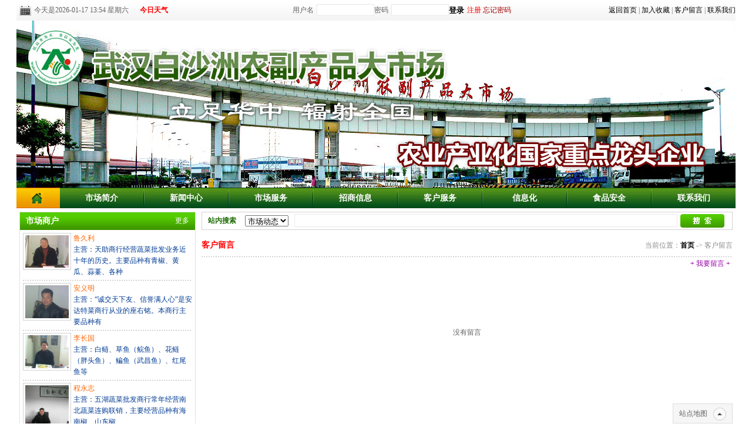

--- FILE ---
content_type: text/html; charset=utf-8
request_url: http://whbsz.com.cn/Guest.aspx
body_size: 12596
content:

<!DOCTYPE html PUBLIC "-//W3C//DTD XHTML 1.0 Transitional//EN" "http://www.w3.org/TR/xhtml1/DTD/xhtml1-transitional.dtd">

<html xmlns="http://www.w3.org/1999/xhtml">
<head><meta http-equiv="X-UA-Compatible" content="IE=EmulateIE7" /><title>
	客户留言-武汉白沙洲农副产品大市场
</title><link href="Style.css" rel="stylesheet" type="text/css" /><link type="text/css" href="lhgdialog.css" rel="stylesheet" />
    <script type="text/javascript" src="jquery.js"></script>
    <script type="text/javascript" src="png.js"></script>
    <script type="text/javascript" src="sjPicM.js"></script>
    <script type="text/javascript">
        $(document).ready(function () {
            $(document).pngFix();
        });
    </script>
<meta name="description" content="武汉白沙洲农副产品大市场是国家商务部、农业部重点支持的市场，是农业产业化国家重点龙头企业。大市场地处武汉市的南大门，拥有公路、铁路、水运、航空绝佳的交通优势，承东启西、接南转北，具有九省通衢的优势，是构成华中地区农产品现代化物流的重要组成部分。" /><meta name="keywords" content="客户留言,农副产品批发市场,蔬菜批发,水产批发,螃蟹批发,粮油批发" /></head>
<body>
    <form method="post" action="./Guest.aspx" id="fmOne">
<div class="aspNetHidden">
<input type="hidden" name="__VIEWSTATE" id="__VIEWSTATE" value="/[base64]/[base64]/lronovr7nibnoj5zllYbooYzku47kuJrnmoTluqflj7Ppk63jgILmnKzllYbooYzkuLvopoHlk4Hnp43mnIlkAgQPZBYCZg8VBQM1NzUwUGljdHVyZXMvUHJvZHVjdC9FM0JUTkxHVzBIOEQ2Q0Q1QkI3RkIzMkYyMTAuSlBHAzU3NQnmnY7plb/[base64]/nuqLmn7/[base64]/6ZizZAIID2QWAmYPFQMDNTY0CeW8oOeQtOaWjDblqIPlqIPoj5zjgIHopb/lhbDoirHjgIHpn63pu4TjgIHnlJ/[base64]/57qi5p+/D+aoseahg+ilv+e6ouafvwznlLXor53ogZTns7sV5LyY6LSo5qix5qGD6KW/57qi5p+/[base64]/lhbDoirEJ6KW/5YWw6IqxDOeUteivneiBlOezuw/kvJjotKjopb/[base64]" />
</div>

<div class="aspNetHidden">

	<input type="hidden" name="__VIEWSTATEGENERATOR" id="__VIEWSTATEGENERATOR" value="EB2CECFB" />
	<input type="hidden" name="__EVENTTARGET" id="__EVENTTARGET" value="" />
	<input type="hidden" name="__EVENTARGUMENT" id="__EVENTARGUMENT" value="" />
	<input type="hidden" name="__EVENTVALIDATION" id="__EVENTVALIDATION" value="/wEdABRd2M0wdxiHSuo8dPI+kSqxYc/Xm1W1GTzklJi4CpwHyU6xEe+AKEzO3BcerGB6IBKaxx0P82+NMTAblv0VdNS0nPX//FVUXWlRm+V/9PDcXok/YPPMYiJ2i0ZKD+oSx4CaCK2iZ9t3tvUeJ3QpRV//HVAaWupml4f89bK6J+FF2tQMY1f8XFVkHUY2tQ4uEv+LQpaIP6t2ojx9ZdvLHnLGcp/KB8E/NidxifENaXfDj5My3kwYSG13uaRwHOwwaKvyCl57x9LRwh0Z6w1JAR/hqF5Z9tg5zW2DW/cj6eVdJMMGCYw817pfjpIxiyMZWuhA7o46lYuUClo677xLk+OCeh5TI43A6ahBxncTyXZlOR7a06N7cgMcMxL4t7zBjoewxIjhSJHp30n5dEZOdo5lvsMfI4/ajm4b00CSPw3syq119MdPiW9no8K88v4as66vD/XTKL94mZx72Ecxw+2S" />
</div>
    
<table cellpadding="0" cellspacing="0" class="Page1224" height="35" background="Img/top_bg.gif">
    <tr>
        <td width="30" class="Center"><img src="Img/day.gif" /></td>
        <td width="180">今天是2026-01-17 13:54 星期六</td>
        <td width="60" class="Red Bold">今日天气</td>
        <td width="200" valign="top"><div style="width:180px; height:32px; overflow:hidden; padding-top:3px;"><iframe name="weather_inc" src="http://cache.xixik.com.cn/1/wuhan/" width="330" frameborder="0" marginwidth="0" marginheight="0" scrolling="no" allowTransparency="true" ></iframe></div></td>
        <td>
        <div id="WebTop_pnLogin" onkeypress="javascript:return WebForm_FireDefaultButton(event, &#39;WebTop_btnLogin&#39;)">
	
        <table id="WebTop_tbLogoff" cellpadding="0" cellspacing="0" height="29">
		<tr>
			<td>用户名</td>
			<td class="Pddl5"><input name="ctl00$WebTop$txtLoginName" type="text" id="WebTop_txtLoginName" class="Input" style="height:18px;width:86px;" /></td>
			<td>密码</td>
			<td class="Pddl5"><input name="ctl00$WebTop$txtPassWord" type="password" id="WebTop_txtPassWord" class="Input" style="height:18px;width:86px;" /></td>
			<td class="Pdd15"><input type="submit" name="ctl00$WebTop$btnLogin" value="登录" id="WebTop_btnLogin" class="btn" style="height:22px;" /></td>
			<td class="Pddl5"><a href="Regist.aspx" class="Red">注册</a> <a href="ForgotPWD.aspx" class="DarkRed" target="_blank">忘记密码</a></td>
		</tr>
	</table>
	
        
</div>
        

        </td>
        <td class="Right Pddl5"><a href="Default.aspx">返回首页</a> | <a href="#" onClick="window.external.addFavorite('http://www.whbsz.com.cn','武汉白沙洲农副产品大市场')" onMouseOver="window.status='将武汉白沙洲农副产品大市场加入您的收藏夹';return true;" onMouseOut="window.status='';return true;">加入收藏</a> | <a href="Guest.aspx">客户留言</a> | <a href="Email.aspx">联系我们</a></td>
    </tr>
</table>
<table cellpadding="0" cellspacing="0" class="Page1224" height="284">
    <tr>
        <td><img src="Img/1.jpg" border="0" /></td>
    </tr>
</table>

<table cellpadding="0" cellspacing="0" class="Page1224" background="Img/ban_bg.gif" height="35">
    <tr>
        <td width="74"><a href="Default.aspx"><img src="Img/home.gif" alt="武汉白沙洲市场首页" /></a></td>
        <td class="Left" valign="top">
  <script type="text/javascript">
      var timeout = 100;
      var closetimer = 0;
      var ddmenuitem = 0;

      function jsddm_open() {
          var thisbgcolor;
          jsddm_canceltimer();
          jsddm_close();
          ddmenuitem = $(this).find('ul').eq(0).css('visibility', 'visible');
      }

      function jsddm_close() {
          if (ddmenuitem) ddmenuitem.css('visibility', 'hidden');
      }

      function jsddm_timer() {
          var thisbgcolor;
          closetimer = window.setTimeout(jsddm_close, timeout);
      }

      function jsddm_canceltimer() {
          if (closetimer) {
              window.clearTimeout(closetimer);
              closetimer = null;
          }
      }

      $(document).ready(function () {
                    $('#jsddm > li').bind('mouseover', jsddm_open);
                    $('#jsddm > li').bind('mouseout', jsddm_timer);

      });

      document.onclick = jsddm_close;
  </script>






<ul id="jsddm">
    <li class="Ban"><a href="Market.aspx">市场简介</a>
		<ul>
			<li>
            <table cellpadding="0" cellspacing="0" class="bgmtop">
                <tr>
                    <td><img src="Img/left.png" width="13" height="39" /></td>
                    <td class="bgm"><a href="Leader.aspx">·领导致辞</a></td>
                    <td class="bgm"><a href="Market.aspx">·市场简介</a></td>
                    <td class="bgm"><a href="Rongyu.aspx">·市场荣誉</a></td>
                    <td class="bgm"><a href="LiNian.aspx">·企业文化</a></td>
                    <td class="bgm"><a href="MarketSite.aspx">·经营专区</a></td>
                    <td class="bgm"><a href="Service.aspx">·服务专栏</a></td>
                    <td class="bgm"><a href="Facility.aspx">·配套设施</a></td>
                    <td><img src="Img/right.png" width="13" height="39" /></td>
                </tr>
            </table>
            </li>
		</ul>
    </li>
    <li class="LanBan"></li>
    <li class="Ban"><a href="MarketNews.aspx">新闻中心</a>
		<ul>
			<li>
            <table cellpadding="0" cellspacing="0" class="bgmtop">
                <tr>
                    <td><img src="Img/left.png" width="13" height="39" /></td>
                    <td class="bgm"><a href="MarketNews.aspx">·市场动态</a></td>
                    <td class="bgm"><a href="Upgrade.aspx">·行业资讯</a></td>
                    <td class="bgm"><a href="Knowledge.aspx">·商品知识</a></td>
                    <td class="bgm"><a href="Policy.aspx">·政策法规</a></td>
                    <td class="bgm"><a href="Base.aspx">·基地信息</a></td>
                    <td class="bgm"><a href="Logistics.aspx">·物流配送</a></td>
                    <td><img src="Img/right.png" width="13" height="39" /></td>
                </tr>
            </table>
            </li>
		</ul>
    </li>
    <li class="LanBan"></li>
    <li class="Ban"><a href="Sales.aspx">市场服务</a>
		<ul>
			<li>
            <table cellpadding="0" cellspacing="0" class="bgmtop">
                <tr>
                    <td><img src="Img/left.png" width="13" height="39" /></td>
                    <td class="bgm"><a href="Sales.aspx">·市场商户</a></td>
                    <td class="bgm"><a href="SD.aspx">·供求信息</a></td>
                    <td class="bgm"><a href="Product.aspx">·热销产品</a></td>
                    <td class="bgm"><a href="Price.aspx">·价格行情</a></td>
                    <td class="bgm"><a href="Analyse.aspx">·行情分析</a></td>
                    <td class="bgm"><a href="Guest.aspx">·客户留言</a></td>
                    <td><img src="Img/right.png" width="13" height="39" /></td>
                </tr>
            </table>
            </li>
		</ul>
    </li>
    <li class="LanBan"></li>
    <li class="Ban"><a href="Invest.aspx">招商信息</a></li>
    <li class="LanBan"></li>
    <li class="Ban"><a href="Net.aspx">客户服务</a>
		<ul>
			<li>
            <table cellpadding="0" cellspacing="0" class="bgmtop">
                <tr>
                    <td><img src="Img/left.png" width="13" height="39" /></td>
                    
                    <td class="bgm"><a href="Regist.aspx">·会员注册</a></td>
                    <td class="bgm"><a href="Login.aspx">·会员登录</a></td>
                    <td class="bgm"><a href="ForgotPwd.aspx">·取回密码</a></td>
                    <td class="bgm"><a href="OnLine.aspx">·在线客服</a></td>
                    <td><img src="Img/right.png" width="13" height="39" /></td>
                </tr>
            </table>
            </li>
		</ul>
    </li>
    <li class="LanBan"></li>
    <li class="Ban"><a href="Info.aspx">信息化</a></li>
    <li class="LanBan"></li>
    <li class="Ban"><a href="Safe.aspx">食品安全</a>
		<ul>
			<li>
            <table cellpadding="0" cellspacing="0" class="bgmtop">
                <tr>
                    <td><img src="Img/left.png" width="13" height="39" /></td>
                    <td class="bgm"><a href="Safe.aspx">·安全动态</a></td>
                    <td class="bgm"><a href="Detect.aspx">·检测中心</a></td>
                    <td class="bgm"><a href="Detect1.aspx">·检测公告</a></td>
                    <td class="bgm"><a href="Retrospect.aspx">·安全追溯</a></td>
                    <td><img src="Img/right.png" width="13" height="39" /></td>
                </tr>
            </table>
            </li>
		</ul>
    </li>
    <li class="LanBan"></li>
    <li class="Ban"><a href="Email.aspx">联系我们</a>
		<ul style="margin-left:-15px;">
			<li>
            <table cellpadding="0" cellspacing="0" class="bgmtop">
                <tr>
                    <td><img src="Img/left.png" width="13" height="39" /></td>
                    <td class="bgm"><a href="Email.aspx">·联系我们</a></td>
                    <td class="bgm"><a href="ZhaoPin.aspx">·招聘信息</a></td>
                    <td><img src="Img/right.png" width="13" height="39" /></td>
                </tr>
            </table>
            </li>
		</ul>
    </li>
</ul>
<div class="clear"></div>
        </td>
    </tr>
</table>
    <!--header-->
    <table cellpadding="0" cellspacing="0" border="0" class="Page1214" style="margin-top:6px;">
        <tr>
            <td width="300" valign="top">
                
<table width="100%" cellpadding="0" cellspacing="0" class="TableBorder">
    <tr class="bar">
        <td class="White Bold P14 Pddlr10"><a href="Sales.aspx" class="White">市场商户</a></td>
        <td class="Right Pddlr10"><a href="Sales.aspx" class="White">更多</a></td>
    </tr>
    <tr>
        <td colspan="2" class="Pdd5" bgcolor="#ffffff">
        <table cellSpacing="0" cellPadding="0" width="100%" border="0">
            
				        <tr>
					        <td width="80" style="padding-right:4px;" valign="top"><a href='SalesInfo.aspx?ID=526' target=_blank><IMG src='Pictures/Product/E3BTNLGW0H8D6CD5BC5C88FF611.JPG' width="74" class="Img"></a></td>
					        <td valign="top">
						        <table border="0" cellspacing="0" cellpadding="0">
							        <tr>
								        <td height="22" style="color:#555555; line-height:160%" align="left"><a href='SalesInfo.aspx?ID=526' target=_blank><font style="color:#FF6600">鲁久利</font><br><font style="color:#003b94">主营：天助商行经营蔬菜批发业务近十年的历史。主要品种有青椒、黄瓜、蒜薹、各种</font></a></td>
							        </tr>
						        </table>
					        </td>
				        </tr>
		        
				        <tr>
					        <td height="4" colspan="2"></td>
				        </tr>
				        <tr>
					        <td height="1" colspan="2" background="Img/line.gif"></td>
				        </tr>
				        <tr>
					        <td height="4" colspan="2"></td>
				        </tr>
                
				        <tr>
					        <td width="80" style="padding-right:4px;" valign="top"><a href='SalesInfo.aspx?ID=509' target=_blank><IMG src='Pictures/Product/E3BTNLGW0H8D6CD5A716030001.JPG' width="74" class="Img"></a></td>
					        <td valign="top">
						        <table border="0" cellspacing="0" cellpadding="0">
							        <tr>
								        <td height="22" style="color:#555555; line-height:160%" align="left"><a href='SalesInfo.aspx?ID=509' target=_blank><font style="color:#FF6600">安义明</font><br><font style="color:#003b94">主营：“诚交天下友、信誉满人心”是安达特菜商行从业的座右铭。本商行主要品种有</font></a></td>
							        </tr>
						        </table>
					        </td>
				        </tr>
		        
				        <tr>
					        <td height="4" colspan="2"></td>
				        </tr>
				        <tr>
					        <td height="1" colspan="2" background="Img/line.gif"></td>
				        </tr>
				        <tr>
					        <td height="4" colspan="2"></td>
				        </tr>
                
				        <tr>
					        <td width="80" style="padding-right:4px;" valign="top"><a href='SalesInfo.aspx?ID=575' target=_blank><IMG src='Pictures/Product/E3BTNLGW0H8D6CD5BB7FB32F210.JPG' width="74" class="Img"></a></td>
					        <td valign="top">
						        <table border="0" cellspacing="0" cellpadding="0">
							        <tr>
								        <td height="22" style="color:#555555; line-height:160%" align="left"><a href='SalesInfo.aspx?ID=575' target=_blank><font style="color:#FF6600">李长国</font><br><font style="color:#003b94">主营：白鲢、草鱼（鲩鱼）、花鲢（胖头鱼）、鳊鱼（武昌鱼）、红尾鱼等</font></a></td>
							        </tr>
						        </table>
					        </td>
				        </tr>
		        
				        <tr>
					        <td height="4" colspan="2"></td>
				        </tr>
				        <tr>
					        <td height="1" colspan="2" background="Img/line.gif"></td>
				        </tr>
				        <tr>
					        <td height="4" colspan="2"></td>
				        </tr>
                
				        <tr>
					        <td width="80" style="padding-right:4px;" valign="top"><a href='SalesInfo.aspx?ID=559' target=_blank><IMG src='Pictures/Product/E3BTNLGW0H8D6CD5B3F2928205.JPG' width="74" class="Img"></a></td>
					        <td valign="top">
						        <table border="0" cellspacing="0" cellpadding="0">
							        <tr>
								        <td height="22" style="color:#555555; line-height:160%" align="left"><a href='SalesInfo.aspx?ID=559' target=_blank><font style="color:#FF6600">程永志</font><br><font style="color:#003b94">主营：五湖蔬菜批发商行常年经营南北蔬菜连购联销，主要经营品种有海南椒、山东椒</font></a></td>
							        </tr>
						        </table>
					        </td>
				        </tr>
		        
        </table>
        </td>
    </tr>
</table>



                
<table width="100%" cellpadding="0" cellspacing="0" class="TableBorder">
    <tr class="bar">
        <td class="White Bold P14 Pddlr10"><a href="Sales.aspx" class="White">市场商户</a></td>
        <td class="Right Pddlr10"><a href="Sales.aspx" class="White">更多</a></td>
    </tr>
    <tr>
        <td colspan="2" class="Pdd5" bgcolor="#ffffff">
        <table width="100%" cellpadding="0" cellspacing="0">
            
	                <tr>
                        <td valign="top" class="Lan180" width="14">·</td>
		                <td valign="top" class="Lan180 Bold"><a href='SalesInfo.aspx?ID=510' target="_blank">程方胜</a></td>
	                </tr>
                    <tr>
                        <td></td>
                        <td class="Lan180">主营：四季各类蔬菜</td>
                    </tr>
		        
                    <tr>
                        <td height="4" colspan="2"></td>
                    </tr>
                    <tr>
                        <td height="1" colspan="2" background="Img/line.gif"></td>
                    </tr>
                    <tr>
                        <td height="4" colspan="2"></td>
                    </tr>
                
	                <tr>
                        <td valign="top" class="Lan180" width="14">·</td>
		                <td valign="top" class="Lan180 Bold"><a href='SalesInfo.aspx?ID=538' target="_blank">沈继清</a></td>
	                </tr>
                    <tr>
                        <td></td>
                        <td class="Lan180">主营：茄子、瓠子、黄瓜、西红柿等各类蔬菜</td>
                    </tr>
		        
                    <tr>
                        <td height="4" colspan="2"></td>
                    </tr>
                    <tr>
                        <td height="1" colspan="2" background="Img/line.gif"></td>
                    </tr>
                    <tr>
                        <td height="4" colspan="2"></td>
                    </tr>
                
	                <tr>
                        <td valign="top" class="Lan180" width="14">·</td>
		                <td valign="top" class="Lan180 Bold"><a href='SalesInfo.aspx?ID=521' target="_blank">胡荒英</a></td>
	                </tr>
                    <tr>
                        <td></td>
                        <td class="Lan180">主营：黄瓜、芜湖椒、西红柿、胡萝卜等各类蔬</td>
                    </tr>
		        
                    <tr>
                        <td height="4" colspan="2"></td>
                    </tr>
                    <tr>
                        <td height="1" colspan="2" background="Img/line.gif"></td>
                    </tr>
                    <tr>
                        <td height="4" colspan="2"></td>
                    </tr>
                
	                <tr>
                        <td valign="top" class="Lan180" width="14">·</td>
		                <td valign="top" class="Lan180 Bold"><a href='SalesInfo.aspx?ID=511' target="_blank">陈敏</a></td>
	                </tr>
                    <tr>
                        <td></td>
                        <td class="Lan180">主营：山南蔬菜公司主营山东、海南、湖北长阳</td>
                    </tr>
		        
                    <tr>
                        <td height="4" colspan="2"></td>
                    </tr>
                    <tr>
                        <td height="1" colspan="2" background="Img/line.gif"></td>
                    </tr>
                    <tr>
                        <td height="4" colspan="2"></td>
                    </tr>
                
	                <tr>
                        <td valign="top" class="Lan180" width="14">·</td>
		                <td valign="top" class="Lan180 Bold"><a href='SalesInfo.aspx?ID=564' target="_blank">张琴斌</a></td>
	                </tr>
                    <tr>
                        <td></td>
                        <td class="Lan180">主营：娃娃菜、西兰花、韭黄、生菜、夹豆、豌</td>
                    </tr>
		        
                    <tr>
                        <td height="4" colspan="2"></td>
                    </tr>
                    <tr>
                        <td height="1" colspan="2" background="Img/line.gif"></td>
                    </tr>
                    <tr>
                        <td height="4" colspan="2"></td>
                    </tr>
                
	                <tr>
                        <td valign="top" class="Lan180" width="14">·</td>
		                <td valign="top" class="Lan180 Bold"><a href='SalesInfo.aspx?ID=549' target="_blank">姚又林</a></td>
	                </tr>
                    <tr>
                        <td></td>
                        <td class="Lan180">主营：藕带、苦瓜、黄瓜、茄子</td>
                    </tr>
		        
        </table> 
        </td>
    </tr>
</table>
                
<table width="100%" cellpadding="0" cellspacing="0" class="TableBorder">
    <tr class="bar">
        <td class="White Bold P14 Pddlr10"><a href="Product.aspx" class="White">热销产品</a></td>
        <td class="Right Pddlr10"><a href="Product.aspx" class="White">更多</a></td>
    </tr>
    <tr>
        <td colspan="2" class="Pdd5" bgcolor="#ffffff">
        <table width="100%" cellpadding="0" cellspacing="0">
            
					<tr>
						<td valign="top" style="padding-right:5px;" width="80">
							<a href='https://www.99sj.cn/Product/11613.htm' target="_blank"><IMG src='https://www.99sj.cn/Upload/Product/QUQZ0CBXVV8C8F70E24611660.JPG' width="80" border="0" class="Img"></a>
						</td>
						<td valign="top" class="Lan180"><a href='https://www.99sj.cn/Product/11613.htm' target="_blank" title='－荷兰豆'><b>荷兰豆</b></a><br>
						  <font color="#555555">价格：电话联系<br>
                                                简介：昆明优质荷兰豆....</font>
					    </td>
					</tr>
		        
			            <tr>
			                <td colspan="2" height="3"></td>
			            </tr>
			            <tr>
			                <td colspan="2" height="1" background="Img/line.gif"></td>
			            </tr>
			            <tr>
			                <td colspan="2" height="3"></td>
			            </tr>
			    
					<tr>
						<td valign="top" style="padding-right:5px;" width="80">
							<a href='https://www.99sj.cn/Product/11617.htm' target="_blank"><IMG src='https://www.99sj.cn/Upload/Product/QUQZ0CBXVV8C8F70E756059EA1.JPG' width="80" border="0" class="Img"></a>
						</td>
						<td valign="top" class="Lan180"><a href='https://www.99sj.cn/Product/11617.htm' target="_blank" title='－樱桃西红柿'><b>樱桃西红柿</b></a><br>
						  <font color="#555555">价格：电话联系<br>
                                                简介：优质樱桃西红柿...</font>
					    </td>
					</tr>
		        
			            <tr>
			                <td colspan="2" height="3"></td>
			            </tr>
			            <tr>
			                <td colspan="2" height="1" background="Img/line.gif"></td>
			            </tr>
			            <tr>
			                <td colspan="2" height="3"></td>
			            </tr>
			    
					<tr>
						<td valign="top" style="padding-right:5px;" width="80">
							<a href='https://www.99sj.cn/Product/11619.htm' target="_blank"><IMG src='https://www.99sj.cn/Upload/Product/QUQZ0CBXVV8C8F70EFA50381E3.JPG' width="80" border="0" class="Img"></a>
						</td>
						<td valign="top" class="Lan180"><a href='https://www.99sj.cn/Product/11619.htm' target="_blank" title='－西兰花'><b>西兰花</b></a><br>
						  <font color="#555555">价格：电话联系<br>
                                                简介：优质西兰花...</font>
					    </td>
					</tr>
		        
			            <tr>
			                <td colspan="2" height="3"></td>
			            </tr>
			            <tr>
			                <td colspan="2" height="1" background="Img/line.gif"></td>
			            </tr>
			            <tr>
			                <td colspan="2" height="3"></td>
			            </tr>
			    
					<tr>
						<td valign="top" style="padding-right:5px;" width="80">
							<a href='https://www.99sj.cn/Product/14129.htm' target="_blank"><IMG src='https://www.99sj.cn/Upload/Product/Q45P3JZHL48C944BBC1773FBA.JPG' width="80" border="0" class="Img"></a>
						</td>
						<td valign="top" class="Lan180"><a href='https://www.99sj.cn/Product/14129.htm' target="_blank" title='－葱头及碗豆角'><b>葱头及碗豆角</b></a><br>
						  <font color="#555555">价格：电话联系<br>
                                                简介：我行大量供应红葱头及碗豆角，产地云南，价...</font>
					    </td>
					</tr>
		        
        </table>
        </td>
    </tr>
</table>
                
<table width="100%" cellpadding="0" cellspacing="0" class="TableBorder">
    <tr class="bar">
        <td class="White Bold P14 Pddlr10"><a href="MarketNews.aspx" class="White">市场动态</a></td>
        <td class="Right Pddlr10"><a href="MarketNews.aspx" class="White">更多</a></td>
    </tr>
    <tr>
        <td colspan="2" class="Pdd5" bgcolor="#ffffff">
        <table width="100%" cellpadding="0" cellspacing="0">
            
        </table> 
        </td>
    </tr>
</table>
                

            </td>
            <td width="10"></td>
            <td valign="top" height="450">
            
            <div style="border:1px solid #d3d3d3; background-color:#ffffff; margin-bottom:8px;">
            <div id="UcSeach_pnSearch" onkeypress="javascript:return WebForm_FireDefaultButton(event, &#39;UcSeach_btnSearch&#39;)">
	
            <table cellpadding="0" cellspacing="0">
                <tr>
                    <td class="Green Bold Pddlr10" height="29">站内搜索</td>
                    <td class="Pddlr5">
                        <select name="ctl00$UcSeach$lstFindType" id="UcSeach_lstFindType">
		<option value="市场动态">市场动态</option>
		<option value="行业资讯">行业资讯</option>
		<option value="政策法规">政策法规</option>
		<option value="市场商户">市场商户</option>
		<option value="供求信息">供求信息</option>
		<option value="热销产品">热销产品</option>
		<option value="行情分析">行情分析</option>
		<option value="检测公告">检测公告</option>
		<option value="物流配送">物流配送</option>
		<option value="安全动态">安全动态</option>
		<option value="基地信息">基地信息</option>
		<option value="商品知识">商品知识</option>

	</select>
                    </td>
                    <td class="Pddlr5"><input name="ctl00$UcSeach$txtKey" type="text" id="UcSeach_txtKey" class="Input" style="height:20px;width:640px;" /></td>
                    <td><input type="image" name="ctl00$UcSeach$btnSearch" id="UcSeach_btnSearch" src="Img/btn.gif" /></td>
                </tr>
            </table>
            
</div>
            </div>
            <table width="100%" cellpadding="0" cellspacing="0">
                <tr>
                    <td height="37" class="Bold Red P14">客户留言</td>
                    <td class="Right Gray">当前位置：<b><a href="Default.aspx">首页</a></b> -> 客户留言</td>
                </tr>
                <tr>
                    <td colspan="2" height="1" background="Img/line.gif"></td>
                </tr>
            </table>
            
<table width="100%" height="24" border="0" cellpadding="0" cellspacing="0">
  <tr>
    <td class="Right" style="padding-right:4px; "><a href="GuestOK.aspx" target="_blank" style="color:#9600a8">+ 我要留言 +</a></td>
  </tr>
</table>
<table border="0" cellpadding="3" cellspacing="3" width="100%">
	<tr>
		<td width="50%"><span id="cphRight_lblRecord" class="Small"></span></td>
		<td class="Right"><span id="cphRight_lblPage" class="Small"></span></td>
	</tr>
</table>

<input name="ctl00$cphRight$txtPageCount" type="hidden" id="cphRight_txtPageCount" /><input name="ctl00$cphRight$PageNo" type="hidden" id="cphRight_PageNo" />
<br><br><br><br><br><br><center>没有留言</center><br><br><br><br><br>

            </td>
        </tr>
    </table>
    <!--bottom-->
    
<table cellpadding="0" cellspacing="0" class="Page1214" style="margin-top:8px;">
    <tr>
        <td bgcolor="#8f8f8f" height="1"></td>
    </tr>
    <tr>
        <td class="Center Lan200">
武汉白沙洲农副产品大市场　版权所有　　<a href="https://www.99sj.cn" target="_blank">松际农网</a>设计制作<br />
Copyright © <span id="WebDown_lblYear">2026</span> Whbsz.com.cn Inc. All rights reserved.<br />
电话：027-88105467　传真：027-88756506<br />
<!--电话：027-88105482　88105571　传真：027-88105572<br />-->
地址：武汉市洪山区长征村青菱乡特一号　邮编：430065<br />
<a href="https://beian.miit.gov.cn/" target="_blank">鄂ICP备16010804号-1</a><br />
<script src="http://s25.cnzz.com/stat.php?id=5058960&web_id=5058960&show=pic1" language="JavaScript"></script>
        </td>
    </tr>
</table>
    <div id="QQOnline" style=" z-index:999999; position:absolute;right:0; bottom:0; width:100%">
    <div class="Page1214" style="margin:0 auto; height:33px;">
    <div id="Online" style="width:100px;height:32px; cursor:pointer; text-align:center; line-height:32px; border:1px solid #dddddd;background-color:#f6f6f6; float:right;">
    站点地图<img src="Img/jian1.gif" border="0" align="absmiddle" style="margin-left:10px;" />
    </div>
    </div>
    <div class="Page1214" style="margin:0 auto;">
    <div id="Menu" style="width:1192px; text-align:left; border:1px solid #dddddd; background-color:#f6f6f6; padding:10px; display:none;">
    <table cellpadding="10" cellspacing="10" width="100%">
        <tr>
            <td class="Lan180" valign="top" style="border-right:5px solid #f6f6f6; background-color:#e8e8e8">
            <table width="100%" cellpadding="3" cellspacing="3">
                <tr>
                    <td colspan="2" style="padding-left:10px;"><a href="Market.aspx"><b>市场简介</b></a></td>
                </tr>
                <tr>
                    <td width="50%" style="padding-left:10px;"><a href="Leader.aspx">领导致辞</a></td>
                    <td style="padding-left:10px;"><a href="Market.aspx">市场简介</a></td>
                </tr>
                <tr>
                    <td style="padding-left:10px;"><a href="Rongyu.aspx">市场荣誉</a></td>
                    <td style="padding-left:10px;"><a href="LiNian.aspx">企业文化</a></td>
                </tr>
                <tr>
                    <td style="padding-left:10px;"><a href="MarketSite.aspx">经营专区</a></td>
                    <td style="padding-left:10px;"><a href="Service.aspx">服务专栏</a></td>
                </tr>
                <tr>
                    <td style="padding-left:10px;"><a href="Facility.aspx">配套设施</a></td>
                    <td>&nbsp;</td>
                </tr>
            </table>
            </td>
            <td class="Lan180" valign="top" style="border-left:5px solid #f6f6f6; border-right:5px solid #f6f6f6; background-color:#e8e8e8">
            <table width="100%" cellpadding="3" cellspacing="3">
                <tr>
                    <td colspan="2" style="padding-left:10px;"><a href="MarketNews.aspx"><b>新闻中心</b></a></td>
                </tr>
                <tr>
                    <td width="50%" style="padding-left:10px;"><a href="MarketNews.aspx">市场动态</a></td>
                    <td style="padding-left:10px;"><a href="Upgrade.aspx">行业资讯</a></td>
                </tr>
                <tr>
                    <td style="padding-left:10px;"><a href="Knowledge.aspx">商品知识</a></td>
                    <td style="padding-left:10px;"><a href="Policy.aspx">政策法规</a></td>
                </tr>
                <tr>
                    <td style="padding-left:10px;"><a href="Base.aspx">基地信息</a></td>
                    <td style="padding-left:10px;"><a href="Logistics.aspx">物流配送</a></td>
                </tr>
            </table>
            </td>
            <td class="Lan180" valign="top" style="border-left:5px solid #f6f6f6; border-right:5px solid #f6f6f6; background-color:#e8e8e8">
            <table width="100%" cellpadding="3" cellspacing="3">
                <tr>
                    <td colspan="2" style="padding-left:10px;"><a href="Sales.aspx"><b>市场服务</b></a></td>
                </tr>
                <tr>
                    <td width="50%" style="padding-left:10px;"><a href="Sales.aspx">市场商户</a></td>
                    <td style="padding-left:10px;"><a href="SD.aspx">供求信息</a></td>
                </tr>
                <tr>
                    <td style="padding-left:10px;"><a href="Product.aspx">热销产品</a></td>
                    <td style="padding-left:10px;"><a href="Price.aspx">价格行情</a></td>
                </tr>
                <tr>
                    <td style="padding-left:10px;"><a href="Analyse.aspx">行情分析</a></td>
                    <td style="padding-left:10px;"><a href="Guest.aspx">客户留言</a></td>
                </tr>
            </table>            
            </td>
            <td class="Lan180" valign="top" style="border-left:5px solid #f6f6f6; background-color:#e8e8e8">
            <table width="100%" cellpadding="3" cellspacing="3">
                <tr>
                    <td colspan="2" style="padding-left:10px;"><a href="Invest.aspx"><b>招商信息</b></a></td>
                </tr>
            </table>
            </td>
        </tr>
        <tr>
            <td class="Lan180" valign="top" style="border-top:10px solid #f6f6f6; border-right:5px solid #f6f6f6; background-color:#e8e8e8">
            <table width="100%" cellpadding="3" cellspacing="3">
                <tr>
                    <td colspan="2" style="padding-left:10px;"><a href="Net.aspx"><b>客户服务</b></a></td>
                </tr>
                <tr>
                    
                    <td style="padding-left:10px;"><a href="Regist.aspx">会员注册</a></td>
                    <td style="padding-left:10px;"><a href="Login.aspx">会员登录</a></td>
                </tr>
                <tr>
                    <td style="padding-left:10px;"><a href="ForgotPwd.aspx">取回密码</a></td>
                    <td style="padding-left:10px;"><a href="OnLine.aspx">在线客服</a></td>
                </tr>
            </table>
            </td>
            <td class="Lan180" valign="top" style="border-top:10px solid #f6f6f6; border-left:5px solid #f6f6f6; border-right:5px solid #f6f6f6; background-color:#e8e8e8">
            <table width="100%" cellpadding="3" cellspacing="3">
                <tr>
                    <td colspan="2" style="padding-left:10px;"><a href="Info.aspx"><b>信息化</b></a></td>
                </tr>
            </table>
            </td>
            <td class="Lan180" valign="top" style="border-top:10px solid #f6f6f6; border-left:5px solid #f6f6f6; border-right:5px solid #f6f6f6; background-color:#e8e8e8">
            <table width="100%" cellpadding="3" cellspacing="3">
                <tr>
                    <td colspan="2" style="padding-left:10px;"><a href="Safe.aspx"><b>食品安全</b></a></td>
                </tr>
                <tr>
                    <td width="50%" style="padding-left:10px;"><a href="Safe.aspx">安全动态</a></td>
                    <td style="padding-left:10px;"><a href="Detect.aspx">检测中心</a></td>
                </tr>
                <tr>
                    <td style="padding-left:10px;"><a href="Detect1.aspx">检测公告</a></td>
                    <td style="padding-left:10px;"><a href="Retrospect.aspx">安全追溯</a></td>
                </tr>
            </table>            
            </td>
            <td class="Lan180" valign="top" style="border-top:10px solid #f6f6f6; border-left:5px solid #f6f6f6; background-color:#e8e8e8">
            <table width="100%" cellpadding="3" cellspacing="3">
                <tr>
                    <td colspan="2" style="padding-left:10px;"><a href="Email.aspx"><b>联系我们</b></a></td>
                </tr>
                <tr>
                    <td width="50%" style="padding-left:10px;"><a href="Email.aspx">联系我们</a></td>
                    <td style="padding-left:10px;"><a href="ZhaoPin.aspx">招聘信息</a></td>
                </tr>
            </table>
            </td>
        </tr>
    </table>
    </div>
    </div>
    </div>

<script language="JavaScript">
    $(window).scroll(function () {
        var topValue = $(window).scrollTop();
        document.getElementById("QQOnline").style.bottom = '-' + topValue + 'px';
    });
    $(document).ready(function () {
        $("#Online").click(function () {
            $("#Menu").slideToggle(0);
        });
    });
</script>


    
<script type="text/javascript">
//<![CDATA[
var theForm = document.forms['fmOne'];
if (!theForm) {
    theForm = document.fmOne;
}
function __doPostBack(eventTarget, eventArgument) {
    if (!theForm.onsubmit || (theForm.onsubmit() != false)) {
        theForm.__EVENTTARGET.value = eventTarget;
        theForm.__EVENTARGUMENT.value = eventArgument;
        theForm.submit();
    }
}
//]]>
</script>


<script src="/WebResource.axd?d=fSyFP33m4HMkezRQK3QeeXPxv4xERfL8cXiRX_r7l7sQtMd3r2Fyr5US8GjY2O1zokhxRPKgHjMIPNKuAIXzQQV-zfVsf2o245YB_PGbOYY1&amp;t=638901824248157332" type="text/javascript"></script>
</form>
</body>
</html>


--- FILE ---
content_type: text/css
request_url: http://whbsz.com.cn/lhgdialog.css
body_size: 1159
content:
/*!
 * lhgcore Dialog Plugin StyleSheet
 * Copyright (c) 2009 - 2010 By Li Hui Gang
 */

*{margin:0;padding:0}
.lhgdig{position:absolute;padding:0;margin:0;}
.lhgdig table{font:12px Verdana,Arial,sans-serif;}
.lhgdig_content{vertical-align:top;background-color:#fff;}
.lhgdig_inbox,.lhgdig_throbber{display:inline-block;height:100%;width:100%;background-color:#fff;overflow:auto;}
.lhgdig_throbber span{display:block;background:url(Img/wait.gif) no-repeat 0 0;position:relative;width:65px;height:16px;top:45%;padding-left:20px;font-weight:bold;}
.lhgdig_btns{height:29px;background-color:#f6f6f6;border-top:1px solid #dadee5;}
.lhgdig_bDiv{display:inline-block;float:right;margin-right:5px;_margin-right:2px;}

a.lhgdig_button{color:#000;outline:medium none;text-decoration:none;background:url(Img/d_btn.gif) no-repeat right 0;display:inline-block;height:21px;padding-right:13px;margin:1px 4px 0 4px;cursor:default;}
a.lhgdig_button em{background:url(Img/d_btn.gif) no-repeat left 0;display:inline-block;font-style:normal;letter-spacing:2px;height:21px;line-height:21px;line-height:24px\9;padding-left:14px;overflow:hidden;_position:relative;}
a.lhgdig_button:hover{text-decoration:none;background-position:right -21px;}
a.lhgdig_button:hover em{text-decoration:none;background-position:left -21px;}

.lhgdig_xbtn{position:absolute;cursor:default;top:1px;right:10px;width:44px;height:18px;background:url(Img/d_bg.gif) no-repeat 0 0;}
.lhgdig_xbtnover{background-position:0 -18px;}

.lhgdig_leftTop,.lhgdig_rightTop,.lhgdig_leftBottom,.lhgdig_rightBottom,.lhgdig_left,.lhgdig_right{background-image:url(Img/d_bg.gif);background-repeat:no-repeat;font-size:0;}
.lhgdig_leftTop{width:5px;height:26px;background-position:-46px -8px;}
.lhgdig_rightTop{width:5px;height:26px;background-position:-53px -8px;}
.lhgdig_leftBottom{width:5px;height:5px;background-position:-46px -2px;}
.lhgdig_rightBottom{width:5px;height:5px;background-position:-53px -2px;cursor:nw-resize;}
.lhgdig_left,.lhgdig_right{background-repeat:repeat-y;}
.lhgdig_left{background-position:-60px 0;}
.lhgdig_right{ background-position:-65px 0;}
.lhgdig_top,.lhgdig_bottom{background-image:url(Img/d_x.gif);background-repeat:repeat-x;font-size:0;}
.lhgdig_top{background-position:0 0;cursor:move;}
.lhgdig_bottom{background-position:0 -26px;}
.lhgdig_title{margin-left:5px;color:#fff;font-weight:bold;height:26px;line-height:26px;font-size:12px;}
* html.lhgdig_ie6_fixed{background:url(*) fixed;} 
* html.lhgdig_ie6_fixed body{height:100%;}
* html .lhgdig_warp{position:absolute;width:100%;height:100%;left:expression(documentElement.scrollLeft+documentElement.clientWidth-this.offsetWidth);top:expression(documentElement.scrollTop+documentElement.clientHeight-this.offsetHeight);}